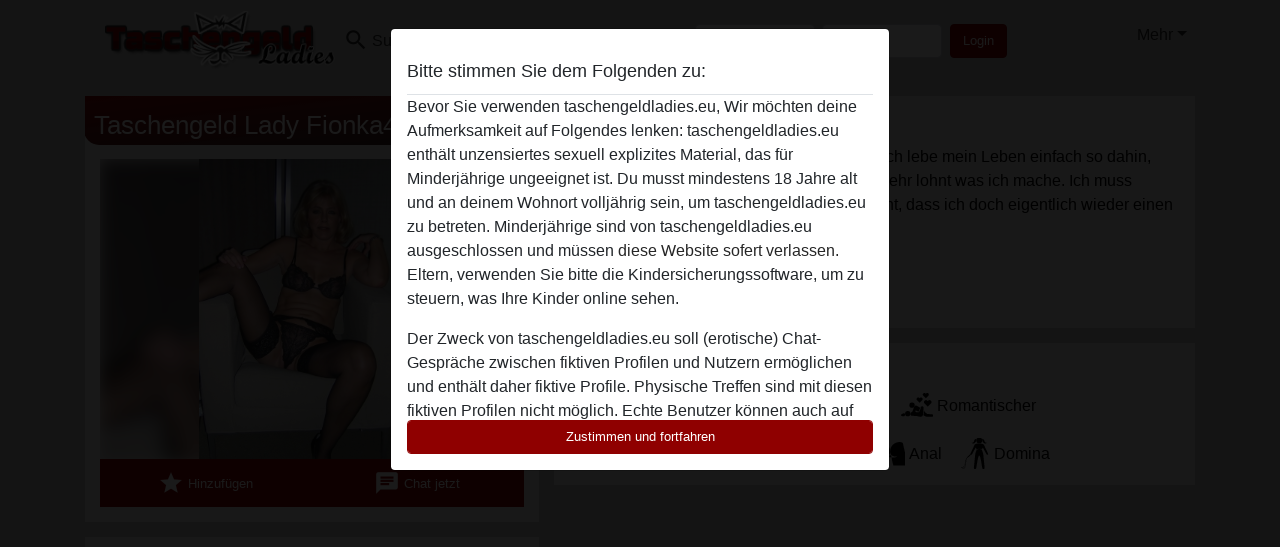

--- FILE ---
content_type: text/html; charset=UTF-8
request_url: https://taschengeldladies.eu/%C3%96sterreich/wien/2119143-51-fionka49
body_size: 9000
content:
<!DOCTYPE html><html lang="de"><head><meta http-equiv="Content-Type" content="text/html; charset=utf-8" /><meta name="language" content="de" /><meta name="viewport" content="width=device-width, initial-scale=1, maximum-scale=5"><meta name="apple-mobile-web-app-capable" content="yes" /><meta name="mobile-web-app-capable" content="yes"><meta name="robots" content="noindex, follow" /><link rel="icon" href="/media/18-taschengeldladies-eu-fav.png" type="image/x-icon" /><link rel="shortcut icon" href="/media/18-taschengeldladies-eu-fav.png" type="image/x-icon" /><meta name="title" content="Taschengeld lady Fionka49 aus Wien - Taschengeldladies" /><meta name="description" content="Ich mache nicht nicht viel in meinem Leben. Ich lebe mein Leben einfach so dahin, aber habe nicht das Gefühl, dass es sich so sehr lohnt was ich mache. Ich muss unbedingt etwas ändern und habe mir gedacht, dass ich doch eigentlich wieder einen Mann haben muss." /><meta name="csrf-param" content="_csrf"><meta name="csrf-token" content="gRgcgLyy2Eu5tGk2zqtGKrnanHehul0OlQ4ym43IjwPraS3fy-KHBenmAWm353Jc0ZT_KODbLDnwZWvK3J_YbQ=="><title>Taschengeld lady Fionka49 aus Wien - Taschengeldladies</title><script type="text/javascript">window.dataLayer = [[]];</script><!-- Global site tag (gtag.js) - Google Analytics --><script async src="https://www.googletagmanager.com/gtag/js?id=G-BDC63EVFNX"></script><script>
  window.dataLayer = window.dataLayer || [];
  function gtag(){dataLayer.push(arguments);}
  gtag('js', new Date());

  gtag('config', 'G-BDC63EVFNX');
</script><link href="/css/runtime/4208_5.1.3.1.min.css?v=1740619055" rel="stylesheet">
<link href="/css/bundle.min.css?v=1755867529" rel="stylesheet">
<link href="/css/sprite.css?v=1755867173" rel="stylesheet"></head><body class="d-flex flex-column min-vh-100"><div id="splash-modal" class="modal fade" tabindex="-1" aria-hidden="true"><div class="modal-dialog"><div class="modal-content"><div class="modal-body"><div class="modal-header" style="padding-left: 0; padding-bottom: 0.25rem;"><h5>Bitte stimmen Sie dem Folgenden zu:</h5></div><div class="overflow-scroll" style="height: 325px"><p>Bevor Sie verwenden taschengeldladies.eu, Wir möchten deine Aufmerksamkeit auf Folgendes lenken: taschengeldladies.eu enthält unzensiertes sexuell explizites Material, das für Minderjährige ungeeignet ist. Du musst mindestens 18 Jahre alt und an deinem Wohnort volljährig sein, um taschengeldladies.eu zu betreten. Minderjährige sind von taschengeldladies.eu ausgeschlossen und müssen <a href="https://google.com">diese Website sofert verlassen.</a> Eltern, verwenden Sie bitte die Kindersicherungssoftware, um zu steuern, was Ihre Kinder online sehen.</p><p>Der Zweck von taschengeldladies.eu soll (erotische) Chat-Gespräche zwischen fiktiven Profilen und Nutzern ermöglichen und enthält daher fiktive Profile. Physische Treffen sind mit diesen fiktiven Profilen nicht möglich. Echte Benutzer können auch auf der Website gefunden werden. Weitere Informationen zum Erkennen von fiktiven Profilen findest du in den <a href="/site/page?view=faq">FAQ</a>.</p><p>Du erklärt, dass die folgenden Tatsachen zutreffend sind:
  <ul><li>Ich bin mindestens 18 Jahre alt und an meinem Wohnort volljährig.</li><li>Ich werde kein Material von taschengeldladies.eu weitergeben.</li><li>Ich werde Minderjährigen keinen Zugang zu taschengeldladies.eu oder darin enthaltenen Materialien gestatten.</li><li>Jegliches Material, das ich von taschengeldladies.eu ansehe oder herunterlade, ist für meinen persönlichen Gebrauch und ich werde es keinem Minderjährigen zeigen.</li><li>Ich wurde von den Lieferanten dieses Materials nicht kontaktiert und entscheide mich bereitwillig, es anzuzeigen oder herunterzuladen.</li><li>Ich erkenne an, dass taschengeldladies.eu Fantasieprofile umfasst, die von der Website erstellt und betrieben werden und mit mir zu Werbe- und anderen Zwecken kommunizieren können.</li><li>Ich erkenne an, dass Personen, die auf Fotos auf der Zielseite oder in Fantasieprofilen erscheinen, möglicherweise keine tatsächlichen Mitglieder von taschengeldladies.eu sind und dass bestimmte Daten nur zu Illustrationszwecken bereitgestellt werden.</li><li>Ich erkenne an, dass taschengeldladies.eu nicht nach dem Hintergrund seiner Mitglieder fragt und die Website nicht anderweitig versucht, die Richtigkeit der Aussagen ihrer Mitglieder zu überprüfen.</li></ul></p></div><button class="btn btn-primary form-control" data-bs-dismiss="modal">Zustimmen und fortfahren</button></div></div></div></div><div class="modal-backdrop pre show"></div><div id="header-img"></div><header class="navbar sticky-top navbar-expand-md header-image navbar-default navbar-dark" data-context="navigation"><nav class="container-lg"><button class="navbar-toggler" type="button" data-bs-toggle="collapse" data-bs-target="#navbarSupportedContent" aria-controls="navbarSupportedContent" aria-expanded="false" aria-label="Toggle navigation"
        onclick="$('.navbar-collapse#navbarUser').collapse('hide');"
        ><span class="navbar-toggler-icon"></span></button><a href="/" class="navbar-brand me-auto"><span id="logo-img"></span></a><div class="collapse navbar-collapse w-100" id="navbarSupportedContent"><form id="login-mobile-form" class="d-md-none" action="/user/credentials/form" method="post" style="text-align: right;"><input type="hidden" name="_csrf" value="gRgcgLyy2Eu5tGk2zqtGKrnanHehul0OlQ4ym43IjwPraS3fy-KHBenmAWm353Jc0ZT_KODbLDnwZWvK3J_YbQ=="><div class="field-loginform-email required" data-context="input-fields"><input type="email" id="loginform-email" class="form-control" name="LoginForm[email]" placeholder="E-Mail" required autocomplete="username" aria-required="true"></div><div class="field-loginform-password required" data-context="input-fields"><input type="password" id="loginform-password" class="form-control" name="LoginForm[password]" placeholder="Passwort" required autocomplete="current-password" aria-required="true"></div><div class="field-loginform-submit"><button type="submit" class="btn btn-login form-control" name="login-button" data-context="btn-login">Login</button></div></form><ul id="main-nav" class="navbar-nav nav"><li class="nav-item" aria-label="Toggle search" onclick="$(&#039;.navbar-collapse#navbarSupportedContent,.navbar-collapse#navbarUser&#039;).collapse(&#039;hide&#039;); var myCollapse = document.getElementById(&#039;navSearch&#039;);
            myCollapse &amp;&amp; bootstrap.Collapse.getOrCreateInstance(myCollapse).toggle(); var searchBox = document.getElementById(&#039;search-box&#039;); searchBox &amp;&amp; bootstrap.Collapse.getOrCreateInstance(searchBox).toggle();"><a class="nav-link" href="#"><i class="material-icons">search</i><span>Suche</span></a></li><li class="nav-item"><a class="nav-link" href="/registrieren"><i class="material-icons">favorite_border</i><span>Registrieren</span></a></li><li class="d-none d-md-block d-lg-none nav-item"><a class="nav-link" href="/user/credentials/form"><i class="material-icons">login</i><span>Login</span></a></li><li class="d-md-none nav-item"><a class="nav-link" href="/user/credentials/request-reset"><i class="material-icons">vpn_key</i><span>Passwort vergessen</span></a></li><li class="d-md-none nav-item"><a class="nav-link" href="/contact"><i class="material-icons">contact_mail</i><span>Kontaktiere uns</span></a></li></ul><form id="login-form-desktop" class="ms-auto d-none d-lg-flex" action="/user/credentials/form" method="post" style="text-align: right;"><input type="hidden" name="_csrf" value="gRgcgLyy2Eu5tGk2zqtGKrnanHehul0OlQ4ym43IjwPraS3fy-KHBenmAWm353Jc0ZT_KODbLDnwZWvK3J_YbQ=="><div class="field-loginform-desktop-email required" data-context="input-fields"><input type="email" id="loginform-desktop-email" class="form-control" name="LoginForm[email]" placeholder="E-Mail" required autocomplete="username" aria-required="true"></div><div class="field-loginform-desktop-password required" data-context="input-fields"><input type="password" id="loginform-desktop-password" class="form-control" name="LoginForm[password]" placeholder="Passwort" required autocomplete="current-password" aria-required="true"></div><button type="submit" class="btn btn-login btn-block" name="login-button" data-context="btn-login">Login</button></form><ul id="w0" class="navbar-nav ms-auto nav"><li class="dropdown nav-item"><a id="navbarDropdownGuests" class="dropdown-toggle nav-link dropdown-toggle nav-link" href="#" role="button" data-toggle="dropstart" aria-expanded="false" aria-haspopup="true" data-bs-toggle="dropdown" aria-expanded="false">Mehr</a><div id="w1" class="dropdown-menu-end dropdown-menu"><a class="dropdown-item" href="/user/credentials/form"><i class="material-icons">login</i> Login</a><a class="dropdown-item" href="/user/credentials/request-reset"><i class="material-icons">vpn_key</i>  Passwort vergessen</a><a class="dropdown-item" href="/contact"><i class="material-icons">contact_mail</i> Kontaktiere uns</a></div></li></ul></div></nav></header><div class="stick-to-nav"><div class="container-lg collapse" id="navSearch"><div class="box mb-0 mt-2"><form id="nav-search" action="/suchergebnisse" method="GET" role="form"><div class="row"><div class="form-group col-lg-6 form-check mt-2 field-search-genders"><label class="form-label">Wen möchtest du finden?</label><input type="hidden" name="Search[genders]" value=""><div id="search-genders"><input type="checkbox" id="i0" class="btn-check" name="Search[genders][]" value="male"><label class="btn btn-outline-secondary" for="i0">Mann</label><input type="checkbox" id="i1" class="btn-check" name="Search[genders][]" value="female" checked><label class="btn btn-outline-secondary" for="i1">Frau</label><input type="checkbox" id="i2" class="btn-check" name="Search[genders][]" value="couple"><label class="btn btn-outline-secondary" for="i2">Paar</label><input type="checkbox" id="i3" class="btn-check" name="Search[genders][]" value="shemale"><label class="btn btn-outline-secondary" for="i3">Shemale</label><div class="invalid-feedback"></div></div><div class="invalid-feedback"></div></div><div class="form-group col-lg-6 form-check mt-2 field-search-agegroups"><label class="form-label">Welches Alter?</label><input type="hidden" name="Search[agegroups]" value=""><div id="search-agegroups"><input type="checkbox" id="i4" class="btn-check" name="Search[agegroups][]" value="18-25"><label class="btn btn-outline-secondary" for="i4">18-25</label><input type="checkbox" id="i5" class="btn-check" name="Search[agegroups][]" value="26-35"><label class="btn btn-outline-secondary" for="i5">26-35</label><input type="checkbox" id="i6" class="btn-check" name="Search[agegroups][]" value="36-54"><label class="btn btn-outline-secondary" for="i6">36-54</label><input type="checkbox" id="i7" class="btn-check" name="Search[agegroups][]" value="55+"><label class="btn btn-outline-secondary" for="i7">55+</label><div class="invalid-feedback"></div></div><div class="invalid-feedback"></div></div></div><div class="row mb-3"><div class="col-6 form-group field-nav-search-province"><label class="form-label" for="nav-search-province">in welchem Bundesland?</label><select id="nav-search-province" class="form-select" name="Search[province]"><option value="">Alle</option><option value="AT">Österreich</option><option value="CH">Schweiz</option><option value="DE">Deutschland</option><optgroup label="Österreich"><option value="AT-1">Burgenland</option><option value="AT-2">Kärnten</option><option value="AT-3">Niederösterreich</option><option value="AT-4">Oberösterreich</option><option value="AT-5">Salzburg</option><option value="AT-6">Steiermark</option><option value="AT-7">Tirol</option><option value="AT-8">Vorarlberg</option><option value="AT-9">Wien</option></optgroup><optgroup label="Schweiz"><option value="CH-AG">Aargau</option><option value="CH-AI">Appenzell Innerrhoden</option><option value="CH-AR">Appenzell Ausserrhoden</option><option value="CH-BE">Bern</option><option value="CH-BL">Basel-Landschaft</option><option value="CH-BS">Basel-Stadt</option><option value="CH-FR">Freiburg</option><option value="CH-GL">Glarus</option><option value="CH-GR">Graubünden</option><option value="CH-LU">Luzern</option><option value="CH-NW">Nidwalden</option><option value="CH-OW">Obwalden</option><option value="CH-SG">Sankt Gallen</option><option value="CH-SH">Schaffhausen</option><option value="CH-SO">Solothurn</option><option value="CH-SZ">Schwyz</option><option value="CH-TG">Thurgau</option><option value="CH-UR">Uri</option><option value="CH-ZG">Zug</option><option value="CH-ZH">Zürich</option></optgroup><optgroup label="Deutschland"><option value="DE-BB">Brandenburg</option><option value="DE-BE">Berlin</option><option value="DE-BW">Baden-Württemberg</option><option value="DE-BY">Bayern</option><option value="DE-HB">Bremen</option><option value="DE-HE">Hessen</option><option value="DE-HH">Hamburg</option><option value="DE-MV">Mecklenburg-Vorpommern</option><option value="DE-NI">Niedersachsen</option><option value="DE-NW">Nordrhein-Westfalen</option><option value="DE-RP">Rheinland-Pfalz</option><option value="DE-SH">Schleswig-Holstein</option><option value="DE-SL">Saarland</option><option value="DE-SN">Sachsen</option><option value="DE-ST">Sachsen-Anhalt</option><option value="DE-TH">Thüringen</option></optgroup></select><div class="invalid-feedback"></div></div><div class="col-6 form-group field-nav-search-town"><label class="form-label" for="nav-search-town">Welche Stadt?</label><select id="nav-search-town" class="form-select" name="Search[town]"><option value="">Alle</option><option value="Aalsmeer">Aalsmeer</option><option value="Alkmaar">Alkmaar</option><option value="Amstelveen">Amstelveen</option><option value="Amsterdam">Amsterdam</option><option value="Anna Paulowna">Anna Paulowna</option><option value="Badhoevendorp">Badhoevendorp</option><option value="Bergen">Bergen</option><option value="Beverwijk">Beverwijk</option><option value="Blaricum">Blaricum</option><option value="Bloemendaal">Bloemendaal</option><option value="Bussum">Bussum</option><option value="Castricum">Castricum</option><option value="Den Helder">Den Helder</option><option value="Diemen">Diemen</option><option value="Edam">Edam</option><option value="Enkhuizen">Enkhuizen</option><option value="Haarlem">Haarlem</option><option value="Heemskerk">Heemskerk</option><option value="Heemstede">Heemstede</option><option value="Heerhugowaard">Heerhugowaard</option><option value="Heiloo">Heiloo</option><option value="Hilversum">Hilversum</option><option value="Hoofddorp">Hoofddorp</option><option value="Hoorn">Hoorn</option><option value="Huizen">Huizen</option><option value="Julianadorp">Julianadorp</option><option value="Landsmeer">Landsmeer</option><option value="Langedijk">Langedijk</option><option value="Laren">Laren</option><option value="Medemblik">Medemblik</option><option value="Middenbeemster">Middenbeemster</option><option value="Monnickendam">Monnickendam</option><option value="Naarden">Naarden</option><option value="Nieuw-Vennep">Nieuw-Vennep</option><option value="Oostzaan">Oostzaan</option><option value="Opmeer">Opmeer</option><option value="Ouderkerk aan de Amstel">Ouderkerk aan de Amstel</option><option value="Oudorp">Oudorp</option><option value="Purmerend">Purmerend</option><option value="Rozenburg">Rozenburg</option><option value="Schagen">Schagen</option><option value="Texel">Texel</option><option value="Uitgeest">Uitgeest</option><option value="Uithoorn">Uithoorn</option><option value="Velsen">Velsen</option><option value="Volendam">Volendam</option><option value="Weesp">Weesp</option><option value="Wormer">Wormer</option><option value="Zaanstad">Zaanstad</option><option value="Zandvoort">Zandvoort</option><option value="Zwanenburg">Zwanenburg</option></select><div class="invalid-feedback"></div></div></div><div class="row"><div class="col-lg-6"><div class="col-12 field-nav-search-online"><div class="form-check form-switch"><input type="hidden" name="Search[online]" value="0"><input type="checkbox" id="nav-search-online" class="form-check-input" name="Search[online]" value="1" role="switch"><label class="form-check-label" for="nav-search-online">Nur online?</label><div class="invalid-feedback"></div></div></div><div class="col-12 field-nav-search-picture-only"><div class="form-check form-switch"><input type="hidden" name="Search[pictureOnly]" value="0"><input type="checkbox" id="nav-search-picture-only" class="form-check-input" name="Search[pictureOnly]" value="1" role="switch"><label class="form-check-label" for="nav-search-picture-only">Nur Foto?</label><div class="invalid-feedback"></div></div></div></div><div class="col-lg-6 field-nav-search-nickname"><label class="form-label" for="nav-search-nickname">Oder nach Benutzername suchen</label><input type="text" id="nav-search-nickname" class="form-control" name="Search[nickname]"><div class="invalid-feedback"></div></div></div><button type="submit" class="form-control btn btn-lg btn-primary mt-3" data-context="btn-primary"><i class="material-icons">search</i> Jetzt finden!</button></form></div></div></div><main class="container-lg" id="wrap"><div class="pswp-gallery d-none" id="profile_pictures"><a href="#" data-pswp-src="https://taschengeldladies.eu/pictures/1920/Fionka49-39728.jpg" data-pswp-width="600" data-pswp-height="800"></a></div><script type="module">import PhotoSwipeLightbox from '/plugins/photoswipe/photoswipe-lightbox.esm.min.js';
                const profile_pictures_items = [{"id":1365588,"src":"https://taschengeldladies.eu/pictures/1920/Fionka49-39728.jpg","w":600,"h":800}];
                const PhotoSwipe_profile_pictures = new PhotoSwipeLightbox({
                    gallery: '#profile_pictures',
                    children: 'a',
                    pswpModule: () => import('/plugins/photoswipe/photoswipe.esm.min.js')
                });
                PhotoSwipe_profile_pictures.init();
                ready(function(){
                    $('.profile_pictures a[data-index]').on('click',function(){
                        PhotoSwipe_profile_pictures.loadAndOpen(+$(this).attr('data-index'));
                        return false;
                    });
                    $('.profile_pictures a[data-id]').on('click',function(){
                        var id = parseInt(+$(this).attr('data-id'),10);
                        var index = 0;
                        for(var item of profile_pictures_items){
                            if(item.id === id){
                            break;
                            }
                            index++;
                        }
                        PhotoSwipe_profile_pictures.loadAndOpen(index);
                        return false;
                    });
                });
              </script><div class="row"><div class="col-md-5"><div id="chat-header" class="profile_pictures box"><div id="w0" class="thumbnails row"></div><h1 class="gutter"><p style="background-image: linear-gradient(to bottom right, #8f0000, #262626); font: bold 16px; margin: -16px -16px -1px -16px; height: auto; line-height: 40px; padding-left: 10px; padding-top: 10px; border-radius: 0px 0px 0px 15px; color: #ffffff">Taschengeld Lady Fionka49</p></h1><div id="chat-header-image"><a class="blurredBg" data-index="0"><img src="https://taschengeldladies.eu/pictures/1920/Fionka49-39728.jpg" alt=""></a><a class="blurredFg" data-index="0"><img src="https://taschengeldladies.eu/pictures/1920/Fionka49-39728.jpg" alt=""></a><div class="buttons d-flex"><a id="favorite-link" href="/user/favorite/add?id=2119143" rel="nofollow"><button id="mutate-favorite" class="btn btn-primary"><i class="material-icons">star</i> Hinzufügen</button></a><a id="chat-link" href="/chat/conversation/v2?uid=2119143" rel="nofollow"><button id="chat" class="btn btn-primary"><i class="material-icons">chat</i> Chat jetzt</button></a></div></div></div><div class="box"><table class="detail-view table table-borderless"><tr><th>Nickname:</th><td>
            Fionka49                    </td></tr><tr><th>Alter:</th><td>54</td></tr><tr><th>Land:</th><td>Österreich</td></tr><tr><th>Bundesland:</th><td>Wien</td></tr><tr><th>Geschlecht:</th><td>Frau</td></tr><tr><th>Sexualität:</th><td>Hetero</td></tr><tr><th>Beziehung:</th><td>Single</td></tr><tr><th>Haarfarbe:</th><td>Blond</td></tr><tr><th>Augenfarbe:</th><td>Blau</td></tr><tr><th>Größe:</th><td>170 cm
                            </td></tr><tr><th>Rasiert:</th><td>Ja</td></tr><tr><th>Raucher:</th><td>Nein</td></tr></table></div></div><div class="col-md-7"><div class="box" data-context="profile-description"><h4><i class="material-icons">person_pin</i> Beschreibung</h4>
    Ich mache nicht nicht viel in meinem Leben. Ich lebe mein Leben einfach so dahin, aber habe nicht das Gefühl, dass es sich so sehr lohnt was ich mache. Ich muss unbedingt etwas ändern und habe mir gedacht, dass ich doch eigentlich wieder einen Mann haben muss.<h4 class="mt-3">Sucht nach</h4>
Mann, Hetero, 18-25, 26-35, 36-54, 55+</div><div class="box" data-context="profile-tags"><h4>Tags</h4><div class="d-flex flex-wrap mb-n3 justify-content-md-start justify-content-center"><div class="d-flex align-items-center me-3 mb-3"><span class="me-1 svg svg-dim-32 svg-3"></span> Massage</div><div class="d-flex align-items-center me-3 mb-3"><span class="me-1 svg svg-dim-32 svg-6"></span> Oral</div><div class="d-flex align-items-center me-3 mb-3"><span class="me-1 svg svg-dim-32 svg-7"></span> Rollenspiel</div><div class="d-flex align-items-center me-3 mb-3"><span class="me-1 svg svg-dim-32 svg-8"></span> Romantischer</div><div class="d-flex align-items-center me-3 mb-3"><span class="me-1 svg svg-dim-32 svg-11"></span> Sexspielzeuge</div><div class="d-flex align-items-center me-3 mb-3"><span class="me-1 svg svg-dim-32 svg-20"></span> Unterwäsche</div><div class="d-flex align-items-center me-3 mb-3"><span class="me-1 svg svg-dim-32 svg-29"></span> Anal</div><div class="d-flex align-items-center me-3 mb-3"><span class="me-1 svg svg-dim-32 svg-40"></span> Domina</div></div></div></div></div></main><footer id="footer" class="footer mt-auto"><div class="container-lg" id="text"><div class="row" style="color: black; margin-bottom: 10px;"><div class="col-sm-6"><div style="background-color: #EDEDED; border: 0px solid #ADADAD; border-radius: 0px; padding: 15px; margin-bottom: 10px; box-shadow: 2px 2px 3px rgba(50, 50, 50, 0.45);"><h2><p style="background-image: linear-gradient(to bottom right, #262626, #262626); font: bold 16px; margin: -16px -16px -1px -16px; height: auto; line-height: 40px; padding-left: 10px; border-radius: 0px 0px 0px 15px; color: #ffffff;">Taschengeldladies Deutschland         
        </p></h2><br><p>Taschengeldladies ist eine Online-Plattform, die den Kontakt zwischen Menschen, die <a href="/deutschland" title="Taschengeldladies in Deutschland"><u>Taschengeldladies in Deutschland</u></a> suchen, und den Anbietern dieser Dienstleistungen herstellt. </p><p><a href='https://taschengeldladies.eu/deutschland/baden-wuerttemberg' title='Taschengeldladies Baden-Württemberg'>Baden-Württemberg</a><br><a href='https://taschengeldladies.eu/deutschland/bayern' title='Taschengeldladies Bayern'>Bayern</a><br><a href='https://taschengeldladies.eu/deutschland/berlin' title='Taschengeldladies Berlin'>Berlin</a><br><a href='https://taschengeldladies.eu/deutschland/brandenburg' title='Taschengeldladies Brandenburg'>Brandenburg</a><br><a href='https://taschengeldladies.eu/deutschland/bremen' title='Taschengeldladies Bremen'>Bremen</a><br><a href='https://taschengeldladies.eu/deutschland/hamburg' title='Taschengeldladies Hamburg'>Hamburg</a><br><a href='https://taschengeldladies.eu/deutschland/hessen' title='Taschengeldladies Hessen'>Hessen</a><br><a href='https://taschengeldladies.eu/deutschland/mecklenburg-vorpommern' title='Taschengeldladies Mecklenburg-Vorpommern'>Mecklenburg-Vorpommern</a><br><a href='https://taschengeldladies.eu/deutschland/niedersachsen' title='Taschengeldladies Niedersachsen'>Niedersachsen</a><br><a href='https://taschengeldladies.eu/deutschland/nrw' title='Taschengeldladies NRW'>Nordrhein-Westfalen</a><br><a href='https://taschengeldladies.eu/deutschland/rheinland-pfalz' title='Taschengeldladies Rheinland-Pfalz'>Rheinland-Pfalz</a><br><a href='https://taschengeldladies.eu/deutschland/saarland' title='Taschengeldladies Saarland'>Saarland</a><br><a href='https://taschengeldladies.eu/deutschland/sachsen-anhalt' title='Taschengeldladies Sachsen-Anhalt'>Sachsen-Anhalt</a><br><a href='https://taschengeldladies.eu/deutschland/sachsen' title='Taschengeldladies Sachsen'>Sachsen</a><br><a href='https://taschengeldladies.eu/deutschland/schleswig-holstein' title='Taschengeldladies Schleswig-Holstein'>Schleswig-Holstein</a><br><a href='https://taschengeldladies.eu/deutschland/thueringen' title='Taschengeldladies Thüringen'>Thüringen</a><br></p></div></div><div class="col-sm-6"><div style="background-color: #EDEDED; border: 0px solid #ADADAD; border-radius: 0px; padding: 15px; margin-bottom: 10px; box-shadow: 2px 2px 3px rgba(50, 50, 50, 0.45);"><h2><p style="background-image: linear-gradient(to bottom right, #262626, #262626); font: bold 16px; margin: -16px -16px -1px -16px; height: auto; line-height: 40px; padding-left: 10px; border-radius: 0px 0px 0px 15px; color: #ffffff;">Taschengeldladies suchen pro Stadt         
        </p></h2><br><p><a href='https://taschengeldladies.eu/augsburg' title='Taschengeldladies Augsburg'>Augsburg</a><br><a href='https://taschengeldladies.eu/bielefeld' title='Taschengeldladies Bielefeld'>Bielefeld</a><br><a href='https://taschengeldladies.eu/bochum' title='Taschengeldladies Bochum'>Bochum</a><br><a href='https://taschengeldladies.eu/bonn' title='Taschengeldladies Bonn'>Bonn</a><br><a href='https://taschengeldladies.eu/dortmund' title='Taschengeldladies Dortmund'>Dortmund</a><br><a href='https://taschengeldladies.eu/essen' title='Taschengeldladies Essen'>Essen</a><br><a href='https://taschengeldladies.eu/gelsenkirchen' title='Taschengeldladies Gelsenkirchen'> Gelsenkirchen</a><br><a href='https://taschengeldladies.eu/hannover' title='Taschengeldladies Hannover'>Hannover</a><br><a href='https://taschengeldladies.eu/karlsruhe' title='Taschengeldladies Karlsruhe'>Karlsruhe</a><br><a href='https://taschengeldladies.eu/leipzig' title='Taschengeldladies Leipzig'>Leipzig</a><br><a href='https://taschengeldladies.eu/mannheim' title='Taschengeldladies Mannheim'>Mannheim</a><br><a href='https://taschengeldladies.eu/moenchengladbach'title='Taschengeldladies Mönchengladbach'>Mönchengladbach</a><br><a href='https://taschengeldladies.eu/muenster' title='Taschengeldladies Münster'>Münster</a><br><a href='https://taschengeldladies.eu/nuernberg' title='Taschengeldladies Nürnberg'>Nürnberg</a><br><a href='https://taschengeldladies.eu/stuttgart' title='Taschengeldladies Stuttgart'>Stuttgart</a><br><a href='https://taschengeldladies.eu/wiesbaden' title='Taschengeldladies Wiesbaden'>Wiesbaden</a><br><a href='https://taschengeldladies.eu/wuppertal' title='Taschengeldladies Wuppertal'>Wuppertal</a><br><br><button type="button" style="background-image: linear-gradient(to bottom, #8f0000 0, #b30000 100%); border: #7d0000; padding: 5px; padding-right: 10px; border-radius: 2px 4px 10px 2px;"><a href="https://taschengeldladies.eu/suche" style="color: #ffffff;">Alle Städte anzeigen</a></button></p></div></div><div style="padding-top: 0.5rem"><a href="/">Taschengeldladies &copy; 2012 - 2026</a> |
            <a href="/site/page?view=abuse">Abuse</a> |
            <a href="/sitemap.xml">Sitemap</a> |
            <a href="/site/page?view=prices">Preise</a> |
            <a href="/site/page?view=faq">FAQ</a> |
            <a href="/privacy-policy">Privacy policy</a> |
            <a href="/terms-conditions">AGB</a> |
                        <a href="/contact">Contact</a>                          | <a href="/site/page?view=impressum">Impressum</a><div>Diese Website ist ein erotischer Chat-Dienst und verwendet fiktive Profile. Diese dienen rein der Unterhaltung, physische Termine sind nicht möglich. Du zahlst pro Nachricht. Du musst mindestens 18 Jahre alt sein, um diese Seite zu nutzen. Um dich den bestmöglichen Service bieten zu können, verarbeiten wir besondere personenbezogene Daten. Das Mindestalter für die Teilnahme beträgt 18 Jahre. Personen unter dem Mindestalter dürfen diesen Service nicht nutzen. Schützen Sie Minderjährige vor anstößigen Bildern online mit Software wie Cybersitter oder Netnanny.                    </div></div></div></footer><script>
            function ready(func){
                if(window.addEventListener){
                    window.addEventListener('load', func)
                }else{
                    window.attachEvent('onload', func)
                }
            }
        </script><script src="/js/bundle.js?v=1755867522" defer="defer"></script>
<script>
  ready(function(){
    var splash = new bootstrap.Modal(document.getElementById('splash-modal'), {
        keyboard: false,
        backdrop: 'static'
      });
      splash.show();
      $('#splash-modal button').on('click',function(){
        $('.modal-backdrop.pre').remove();
      });
  });

ready(function(){ $('#login-mobile-form').yiiActiveForm([{"id":"loginform-email","name":"email","container":".field-loginform-email","input":"#loginform-email","error":".invalid-feedback","validate":function (attribute, value, messages, deferred, $form) {yii.validation.required(value, messages, {"message":"Bitte gib deine E-Mail-Adresse ein"});}},{"id":"loginform-password","name":"password","container":".field-loginform-password","input":"#loginform-password","error":".invalid-feedback","validate":function (attribute, value, messages, deferred, $form) {yii.validation.required(value, messages, {"message":"Bitte gib dein Passwort ein"});}}], {"errorSummary":".alert.alert-danger","validateOnSubmit":false,"errorCssClass":"is-invalid","successCssClass":"is-valid","validationStateOn":"input"}); });
ready(function(){ $('#login-form-desktop').yiiActiveForm([{"id":"loginform-desktop-email","name":"email","container":".field-loginform-desktop-email","input":"#loginform-desktop-email","error":".invalid-feedback","validate":function (attribute, value, messages, deferred, $form) {yii.validation.required(value, messages, {"message":"Bitte gib deine E-Mail-Adresse ein"});}},{"id":"loginform-desktop-password","name":"password","container":".field-loginform-desktop-password","input":"#loginform-desktop-password","error":".invalid-feedback","validate":function (attribute, value, messages, deferred, $form) {yii.validation.required(value, messages, {"message":"Bitte gib dein Passwort ein"});}}], {"errorSummary":".alert.alert-danger","validateOnSubmit":false,"errorCssClass":"is-invalid","successCssClass":"is-valid","validationStateOn":"input"}); });
ready(function(){ jQuery('form#nav-search select#nav-search-province').townUpdate({"townSelector":"form#nav-search select#nav-search-town"});});
ready(function(){ $('#nav-search').yiiActiveForm([], {"errorSummary":".alert.alert-danger","errorCssClass":"is-invalid","successCssClass":"is-valid","validationStateOn":"input"}); });</script></body></html>